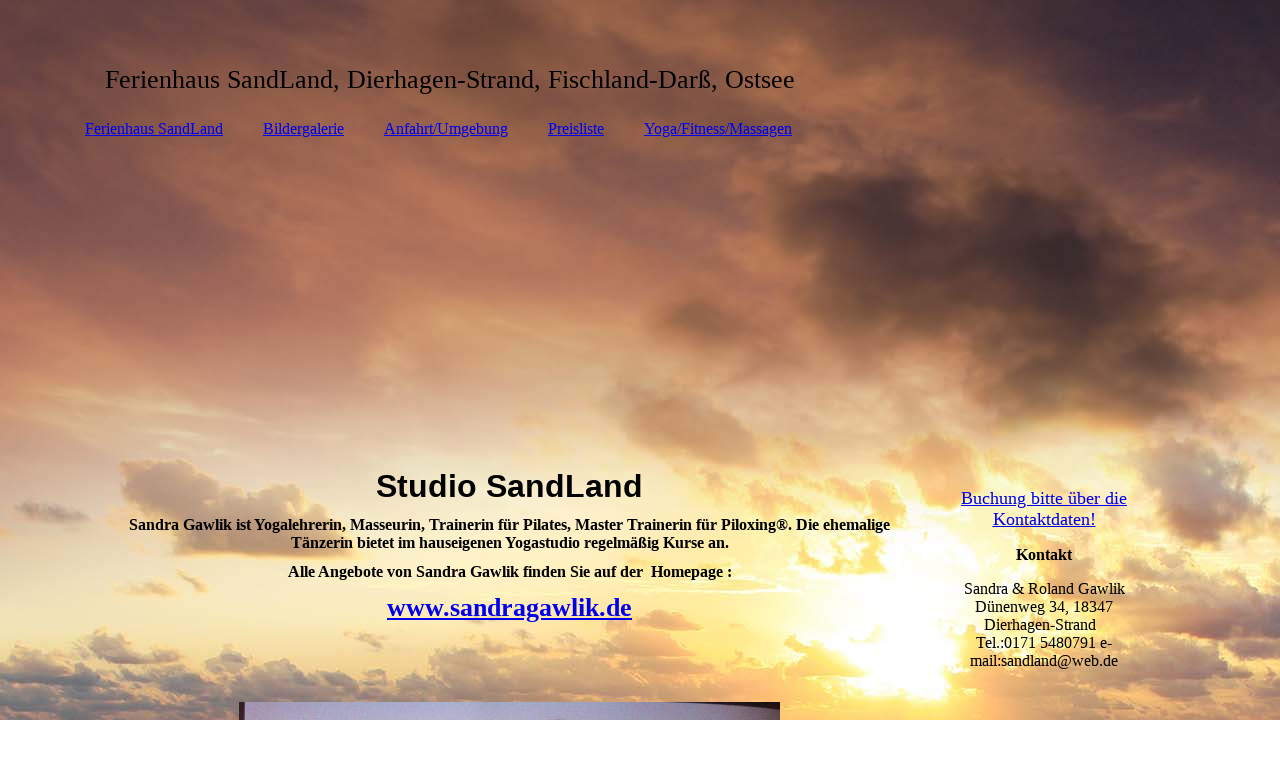

--- FILE ---
content_type: text/html; charset=utf-8
request_url: http://sandland-gawlik.de/YogaFitnessMassagen
body_size: 19158
content:
<!DOCTYPE html><html lang="de"><head><meta http-equiv="Content-Type" content="text/html; charset=UTF-8"><title>Ferienhaus SandLand Yoga/Fitness</title><meta name="description" content="Das reetgedeckte Ferienhaus SandLand liegt direkt hinter der Düne in Dierhagen-Strand (Fischland-Darß) an der Ostsee. Zusätzliches Angebot: Yoga, Pilates, Massagen, Zumba"><meta name="keywords" content="SandLand Yoga, Massagen, Pilates,  Piloxing® Wellness, Ostsee, Dierhagen Strand SanGa® Khechara Aerial Yoga Pilates"><link href="https://sandland-gawlik.de/YogaFitnessMassagen" rel="canonical"><meta content="Ferienhaus SandLand Yoga/Fitness" property="og:title"><meta content="website" property="og:type"><meta content="https://sandland-gawlik.de/YogaFitnessMassagen" property="og:url"><meta content="http://www.sandland-gawlik.de/.cm4all/sysdb/user/ogimage.jpg" property="og:image"><script>
              window.beng = window.beng || {};
              window.beng.env = {
                language: "en",
                country: "US",
                mode: "deploy",
                context: "page",
                pageId: "000003188631",
                skeletonId: "",
                scope: "HTO01FLAWPAG",
                isProtected: false,
                navigationText: "Yoga/Fitness/Massagen",
                instance: "1",
                common_prefix: "https://homepagedesigner.telekom.de",
                design_common: "https://homepagedesigner.telekom.de/beng/designs/",
                design_template: "oem/cm_dh_083",
                path_design: "https://homepagedesigner.telekom.de/beng/designs/data/oem/cm_dh_083/",
                path_res: "https://homepagedesigner.telekom.de/res/",
                path_bengres: "https://homepagedesigner.telekom.de/beng/res/",
                masterDomain: "",
                preferredDomain: "",
                preprocessHostingUri: function(uri) {
                  
                    return uri || "";
                  
                },
                hideEmptyAreas: false
              };
            </script><script xmlns="http://www.w3.org/1999/xhtml" src="https://homepagedesigner.telekom.de/cm4all-beng-proxy/beng-proxy.js">;</script><link xmlns="http://www.w3.org/1999/xhtml" rel="stylesheet" href="https://homepagedesigner.telekom.de/.cm4all/e/static/3rdparty/font-awesome/css/font-awesome.min.css"></link><link rel="stylesheet" type="text/css" href="//homepagedesigner.telekom.de/.cm4all/res/static/libcm4all-js-widget/3.89.7/css/widget-runtime.css"/>

<link rel="stylesheet" type="text/css" href="//homepagedesigner.telekom.de/.cm4all/res/static/beng-editor/5.3.130/css/deploy.css"/>

<link rel="stylesheet" type="text/css" href="//homepagedesigner.telekom.de/.cm4all/res/static/libcm4all-js-widget/3.89.7/css/slideshow-common.css"/>

<script src="//homepagedesigner.telekom.de/.cm4all/res/static/jquery-1.7/jquery.js">;</script><script src="//homepagedesigner.telekom.de/.cm4all/res/static/prototype-1.7.3/prototype.js">;</script><script src="//homepagedesigner.telekom.de/.cm4all/res/static/jslib/1.4.1/js/legacy.js">;</script><script src="//homepagedesigner.telekom.de/.cm4all/res/static/libcm4all-js-widget/3.89.7/js/widget-runtime.js">;</script>

<script src="//homepagedesigner.telekom.de/.cm4all/res/static/libcm4all-js-widget/3.89.7/js/slideshow-common.js">;</script>

<script src="//homepagedesigner.telekom.de/.cm4all/res/static/beng-editor/5.3.130/js/deploy.js">;</script>

<link href="https://homepagedesigner.telekom.de/.cm4all/designs/static/oem/cm_dh_083/1707177620.340725/css/main.css" rel="stylesheet" type="text/css"><meta name="viewport" content="width=device-width, initial-scale=1"><link href="https://homepagedesigner.telekom.de/.cm4all/designs/static/oem/cm_dh_083/1707177620.340725/css/responsive.css" rel="stylesheet" type="text/css"><link href="https://homepagedesigner.telekom.de/.cm4all/designs/static/oem/cm_dh_083/1707177620.340725/css/cm-templates-global-style.css" rel="stylesheet" type="text/css"><script type="text/javascript" src="https://homepagedesigner.telekom.de/.cm4all/designs/static/oem/cm_dh_083/1707177620.340725/js/effects.js"></script><script type="text/javascript" src="https://homepagedesigner.telekom.de/.cm4all/designs/static/oem/cm_dh_083/1707177620.340725/js/cm_template-focus-point.js"></script><link href="/.cm4all/handler.php/vars.css?v=20250817212352" type="text/css" rel="stylesheet"><style type="text/css">.cm-logo {background-image: none;background-position: 788px 0px;
background-size: 191px 110px;
background-repeat: no-repeat;
      }</style><script type="text/javascript">window.cmLogoWidgetId = "DUMMY_cm4all_com_widgets_Logo_fadaf9e1";
            window.cmLogoGetCommonWidget = function (){
                return new cm4all.Common.Widget({
            base    : "/YogaFitnessMassagen",
            session : "",
            frame   : "",
            path    : "DUMMY_cm4all_com_widgets_Logo_fadaf9e1"
        })
            };
            window.logoConfiguration = {
                "cm-logo-x" : "788",
        "cm-logo-y" : "0",
        "cm-logo-v" : "2.0",
        "cm-logo-w" : "191",
        "cm-logo-h" : "110",
        "cm-logo-di" : "oem/cm_dh_083",
        "cm-logo-u" : "public-service://0/",
        "cm-logo-k" : "/.cm4all/sysdb/keyvisuals/cff72f4275bcf7fbeb70081e098694cb.jpg",
        "cm-logo-bc" : "",
        "cm-logo-ln" : "",
        "cm-logo-ln$" : "",
        "cm-logo-hi" : true
        ,
        _logoBaseUrl : "\/.cm4all\/sysdb.iproc\/keyvisuals\/cff72f4275bcf7fbeb70081e098694cb.jpg\/scale_0_0\/",
        _logoPath : "cff72f4275bcf7fbeb70081e098694cb.jpg"
        };
				document.observe('dom:loaded', function() {
					var containers = document.querySelectorAll("[cm_type=logo], [id=logo], .cm-logo");
          for (var i = 0; i < containers.length; i++) {
            var container = containers[i];
            if (container && window.beng && beng.env && beng.env.hideEmptyAreas) {
              if (beng.env.mode != "edit") {
                container.addClassName("cm_empty");
              } else {
                container.addClassName("cm_empty_editor");
              }
            }
          }
				});
			</script><link  rel="shortcut icon"   href="/YogaFitnessMassagen;focus=DUMMY_cm4all_com_widgets_Favicon_611d9670&amp;path=show&amp;frame=DUMMY_cm4all_com_widgets_Favicon_611d9670?subaction=icon" type="image/png"/><style id="cm_table_styles"></style><style id="cm_background_queries">            @media(min-width: 100px), (min-resolution: 72dpi), (-webkit-min-device-pixel-ratio: 1) {.cm-background{background-image:url("/.cm4all/uproc.php/1500/backgrounds/.bif_27542534_cm-a.jpg/picture-200?_=19beed9ddf1");}}@media(min-width: 100px), (min-resolution: 144dpi), (-webkit-min-device-pixel-ratio: 2) {.cm-background{background-image:url("/.cm4all/uproc.php/1500/backgrounds/.bif_27542534_cm-a.jpg/picture-400?_=19beed9ddf1");}}@media(min-width: 200px), (min-resolution: 72dpi), (-webkit-min-device-pixel-ratio: 1) {.cm-background{background-image:url("/.cm4all/uproc.php/1500/backgrounds/.bif_27542534_cm-a.jpg/picture-400?_=19beed9ddf1");}}@media(min-width: 200px), (min-resolution: 144dpi), (-webkit-min-device-pixel-ratio: 2) {.cm-background{background-image:url("/.cm4all/uproc.php/1500/backgrounds/.bif_27542534_cm-a.jpg/picture-800?_=19beed9ddf1");}}@media(min-width: 400px), (min-resolution: 72dpi), (-webkit-min-device-pixel-ratio: 1) {.cm-background{background-image:url("/.cm4all/uproc.php/1500/backgrounds/.bif_27542534_cm-a.jpg/picture-800?_=19beed9ddf1");}}@media(min-width: 400px), (min-resolution: 144dpi), (-webkit-min-device-pixel-ratio: 2) {.cm-background{background-image:url("/.cm4all/uproc.php/1500/backgrounds/.bif_27542534_cm-a.jpg/picture-1200?_=19beed9ddf1");}}@media(min-width: 600px), (min-resolution: 72dpi), (-webkit-min-device-pixel-ratio: 1) {.cm-background{background-image:url("/.cm4all/uproc.php/1500/backgrounds/.bif_27542534_cm-a.jpg/picture-1200?_=19beed9ddf1");}}@media(min-width: 600px), (min-resolution: 144dpi), (-webkit-min-device-pixel-ratio: 2) {.cm-background{background-image:url("/.cm4all/uproc.php/1500/backgrounds/.bif_27542534_cm-a.jpg/picture-1600?_=19beed9ddf1");}}@media(min-width: 800px), (min-resolution: 72dpi), (-webkit-min-device-pixel-ratio: 1) {.cm-background{background-image:url("/.cm4all/uproc.php/1500/backgrounds/.bif_27542534_cm-a.jpg/picture-1600?_=19beed9ddf1");}}@media(min-width: 800px), (min-resolution: 144dpi), (-webkit-min-device-pixel-ratio: 2) {.cm-background{background-image:url("/.cm4all/uproc.php/1500/backgrounds/.bif_27542534_cm-a.jpg/picture-2600?_=19beed9ddf1");}}
</style></head><body ondrop="return false;" class=" device-desktop cm-deploy cm-deploy-342 cm-deploy-4x"><div class="cm-background" data-cm-qa-bg="image"></div><div class="cm-background-video" data-cm-qa-bg="video"></div><div class="cm-background-effects" data-cm-qa-bg="effect"></div><div class="page_wrapper cm-templates-container"><div class="head_wrapper cm_can_be_empty"><div class="cm_can_be_empty cm-logo" id="logo"></div><div class="title_wrapper cm_can_be_empty cm-templates-title-container"><div class="title cm_can_be_empty cm-templates-heading__title" id="title" style="visibility:visible;"><strong><span style="font-size: xx-large;"> </span></strong></div><div class="subtitle cm_can_be_empty cm-templates-heading__subtitle" id="subtitle" style="visibility:visible;"><span style="font-size: large;">Ferienhaus SandLand, Dierhagen-Strand, Fischland-Darß, Ostsee</span></div></div></div><div class="mobile_navigation"><a href="javascript:void(0);"></a></div><div class="navigation_wrapper cm_with_forcesub" id="cm_navigation"><ul id="cm_mainnavigation"><li id="cm_navigation_pid_3188635"><a title="Ferienhaus SandLand" href="/Ferienhaus-SandLand" class="cm_anchor">Ferienhaus SandLand</a></li><li id="cm_navigation_pid_3188634"><a title="Bildergalerie" href="/Bildergalerie" class="cm_anchor">Bildergalerie</a></li><li id="cm_navigation_pid_3188633"><a title="Anfahrt/Umgebung" href="/AnfahrtUmgebung" class="cm_anchor">Anfahrt/Umgebung</a></li><li id="cm_navigation_pid_3188632"><a title="Preisliste" href="/Preisliste" class="cm_anchor">Preisliste</a></li><li id="cm_navigation_pid_3188631" class="cm_current"><a title="Yoga/Fitness/Massagen" href="/YogaFitnessMassagen" class="cm_anchor">Yoga/Fitness/Massagen</a></li></ul></div><div class="cm-template-keyvisual__media cm_can_be_empty cm-kv-0" id="keyvisual"></div><div class="cm-template-content content_wrapper"><div class="cm-template-content__main design-content design_content cm-templates-text" id="content_main" data-cm-hintable="yes"><h1 style="text-align: center;"><span style='font-family: "Indie Flower", sans-serif; font-size: xx-large;'>Studio SandLand</span><br> </h1><h2 style="text-align: center;" class="cm-h1">Sandra Gawlik ist Yogalehrerin, Masseurin, Trainerin für Pilates, Master Trainerin für Piloxing®. Die ehemalige Tänzerin bietet im hauseigenen Yogastudio regelmäßig Kurse an.<br></h2><h2 style="text-align: center;" class="cm-h1"><span class="cm_anchor">Alle Angebote von Sandra Gawlik finden Sie auf der  Homepage :</span></h2><h2 style="text-align: center;" class="cm-h1"><span style="color: #666699;"><a href="http://www.sandragawlik.de" target="_self" rel="noreferrer noopener" class="cm_anchor"> </a></span></h2><h2 style="text-align: center;" class="cm-h1"><span style="color: #666699;"><a href="http://www.sandragawlik.de" target="_self" rel="noreferrer noopener" class="cm_anchor"> </a></span></h2><h2 style="text-align: center;" class="cm-h1"><span style="color: #666699; font-size: 26px; font-family: Georgia, Georgia, serif;"><a href="http://www.sandragawlik.de" target="_blank" rel="noreferrer noopener" class="cm_anchor">www.sandragawlik.de</a></span></h2><p> </p><p> </p><div class="clearFloating" style="clear:both;height: 0px; width: auto;"></div><div id="widgetcontainer_CMTOI_cm4all_com_widgets_PhotoToi_16243709" class="
				    cm_widget_block
					cm_widget cm4all_com_widgets_PhotoToi cm_widget_block_center" style="width:66.9%; max-width:960px; "><div class="cm_widget_anchor"><a name="CMTOI_cm4all_com_widgets_PhotoToi_16243709" id="widgetanchor_CMTOI_cm4all_com_widgets_PhotoToi_16243709"><!--cm4all.com.widgets.PhotoToi--></a></div><img title="Sandra Gawlik Yoga Pilates Zumba Piloxing" alt="Sandra Gawlik Yoga Pilates Zumba Piloxing" src="//homepagedesigner.telekom.de/imageprocessor/processor.cls/CMTOI/cm4all/com/widgets/PhotoToi/16/24/37/09/155bfe4fadc/scale_960_0%3Bdonotenlarge/155bfe4fadc" style="display:block;border:0px;" width="100%" onerror="this.style.display = 'none';" /></div><p><br></p><p><br></p><p><br></p><div id="cm_bottom_clearer" style="clear: both;" contenteditable="false"></div></div><div class="sidebar_wrapper cm_can_be_empty cm-templates-sidebar-container"><div class="sidebar cm_can_be_empty" id="widgetbar_site_1" data-cm-hintable="yes"><p style="text-align: center;"><span style="font-size: large;"><a href="/AnfahrtUmgebung" class="cm_anchor">Buchung bitte über die Kontaktdaten!</a></span> <br></p><p style="text-align: center;"><span style="font-size: medium;"><strong>Kontakt</strong><br></span></p><p style="text-align: center;"><span style="font-size: medium;">Sandra &amp; Roland Gawlik Dünenweg 34, 18347 Dierhagen-Strand   Tel.:0171 5480791 e-mail:sandland@web.de</span></p></div><div class="sidebar cm_can_be_empty" id="widgetbar_page_1" data-cm-hintable="yes"><p> </p></div><div class="sidebar cm_can_be_empty" id="widgetbar_site_2" data-cm-hintable="yes"><p style="text-align: center;"><span style="font-size: 18px; font-family: Georgia, Georgia, serif;"> Yoga, Wellness, Pilates, Piloxing </span><span style="font-size: medium;"><a href="http://www.sandragawlik.de" target="_blank" rel="noreferrer noopener" class="cm_anchor">www.sandragawlik.de</a></span></p><p style="text-align: center;"><span style="font-size: 18px; font-family: Georgia, Georgia, serif;">Workshops und Retreats, regelmäßige Kurse </span></p></div><div class="sidebar cm_can_be_empty" id="widgetbar_page_2" data-cm-hintable="yes"><p> </p></div></div></div><div class="footer_wrapper cm_can_be_empty cm-templates-footer"><div class="cm_can_be_empty" id="footer" data-cm-hintable="yes"><p style="text-align: center;"><span style='font-family: "Indie Flower", sans-serif; color: #ffffff; font-size: x-large;'><a href="/Datenschutz" class="cm_anchor"> <span style="font-size: xx-large;">Datenschutz</span></a><br></span></p><p style="text-align: center;"><span style="color: #808080; font-size: 0.9em;"><span style='font-family: "Indie Flower", sans-serif; color: #ffffff; font-size: xx-large;'> <a href="/Impressum" class="cm_anchor">Impressum</a></span><span style='font-family: "Indie Flower", sans-serif; font-size: xx-large;'> </span><br></span></p></div></div></div><script type="text/javascript" src="https://homepagedesigner.telekom.de/.cm4all/designs/static/oem/cm_dh_083/1707177620.340725/js/cm-templates-global-script.js"></script><div class="cm_widget_anchor"><a name="TKOMSI_cm4all_com_widgets_CookiePolicy_21758144" id="widgetanchor_TKOMSI_cm4all_com_widgets_CookiePolicy_21758144"><!--cm4all.com.widgets.CookiePolicy--></a></div><script data-tracking="true" data-cookie-settings-enabled="false" src="https://homepagedesigner.telekom.de/.cm4all/widgetres.php/cm4all.com.widgets.CookiePolicy/show.js?v=3.3.29" defer="defer" id="cookieSettingsScript"></script><noscript ><div style="position:absolute;bottom:0;" id="statdiv"><img alt="" height="1" width="1" src="https://homepagedesigner.telekom.de/.cm4all/_pixel.img?site=1651364-kFhVZHeG&amp;page=pid_3188631&amp;path=%2FYogaFitnessMassagen&amp;nt=Yoga%2FFitness%2FMassagen"/></div></noscript><script  type="text/javascript">//<![CDATA[
            document.body.insertAdjacentHTML('beforeend', '<div style="position:absolute;bottom:0;" id="statdiv"><img alt="" height="1" width="1" src="https://homepagedesigner.telekom.de/.cm4all/_pixel.img?site=1651364-kFhVZHeG&amp;page=pid_3188631&amp;path=%2FYogaFitnessMassagen&amp;nt=Yoga%2FFitness%2FMassagen&amp;domain='+escape(document.location.hostname)+'&amp;ref='+escape(document.referrer)+'"/></div>');
        //]]></script><script type="application/x-cm4all-cookie-consent" data-code=""></script><div style="display: none;" id="keyvisualWidgetVideosContainer"></div><style type="text/css">.cm-kv-0 {
background-color: transparent;
background-image: url("/.cm4all/sysdb.iproc/keyvisuals/050488b7e16d1bd6d00ff7be461e4023b391.jpg/scale_0_0/050488b7e16d1bd6d00ff7be461e4023b391.jpg");
background-position: 51.60857908847185% 100%;
background-size: 100% auto;
background-repeat: no-repeat;
}
</style><style type="text/css">
			#keyvisual {
				overflow: hidden;
			}
			.kv-video-wrapper {
				width: 100%;
				height: 100%;
				position: relative;
			}
			</style><script type="text/javascript">
				jQuery(document).ready(function() {
					function moveTempVideos(slideshow, isEditorMode) {
						var videosContainer = document.getElementById('keyvisualWidgetVideosContainer');
						if (videosContainer) {
							while (videosContainer.firstChild) {
								var div = videosContainer.firstChild;
								var divPosition = div.className.substring('cm-kv-0-tempvideo-'.length);
								if (isEditorMode && parseInt(divPosition) > 1) {
									break;
								}
								videosContainer.removeChild(div);
								if (div.nodeType == Node.ELEMENT_NODE) {
									var pos = '';
									if (slideshow) {
										pos = '-' + divPosition;
									}
									var kv = document.querySelector('.cm-kv-0' + pos);
									if (kv) {
										if (!slideshow) {
											var wrapperDiv = document.createElement("div"); 
											wrapperDiv.setAttribute("class", "kv-video-wrapper");
											kv.insertBefore(wrapperDiv, kv.firstChild);
											kv = wrapperDiv;
										}
										while (div.firstChild) {
											kv.appendChild(div.firstChild);
										}
										if (!slideshow) {
											break;
										}
									}
								}
							}
						}
					}

					function kvClickAction(mode, href) {
						if (mode == 'internal') {
							if (!window.top.syntony || !/_home$/.test(window.top.syntony.bifmState)) {
								window.location.href = href;
							}
						} else if (mode == 'external') {
							var a = document.createElement('a');
							a.href = href;
							a.target = '_blank';
							a.rel = 'noreferrer noopener';
							a.click();
						}
					}

					var keyvisualElement = jQuery("[cm_type=keyvisual]");
					if(keyvisualElement.length == 0){
						keyvisualElement = jQuery("#keyvisual");
					}
					if(keyvisualElement.length == 0){
						keyvisualElement = jQuery("[class~=cm-kv-0]");
					}
				
						keyvisualElement.attr("role", "img");
						keyvisualElement.attr("tabindex", "0");
						keyvisualElement.attr("aria-label", "hauptgrafik");
					
					moveTempVideos(false, false);
					var video = document.querySelector('#keyvisual video');
					if (video) {
						video.play();
					}
				
			});
		</script></body></html>
